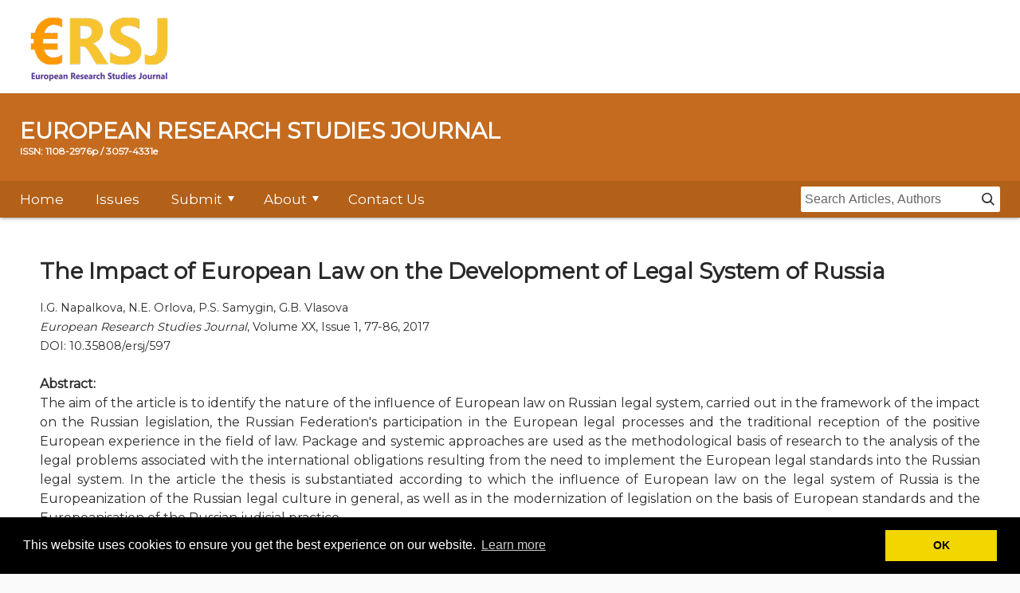

--- FILE ---
content_type: text/html; charset=UTF-8
request_url: https://ersj.eu/journal/597
body_size: 4754
content:
<!-- Author, A. (Publication Year). Article title. Periodical Title, Volume(Issue), pp.-pp. -->


<!DOCTYPE html>
<!-- saved from url=(0028)https://academic.oup.com/cje -->
<html lang="en">
<head>
    <meta http-equiv="Content-Type" content="text/html; charset=UTF-8">
    
    <!-- Responsive View Port -->
    <meta name="viewport" content="width=device-width, initial-scale=1, maximum-scale=1">

    <!-- Meta -->
    <meta http-equiv="X-UA-Compatible" content="IE=Edge">

    <!-- Stylesheets -->
    <link href="/css/front-global.min.css" rel="stylesheet" type="text/css">
    <link href="/css/front-site.min.css?ver=1.1" rel="stylesheet" type="text/css">
    
    <link rel="canonical" href="https://ersj.eu/journal/597">
    <meta name="description" content="">
    <link rel="icon" type="image/png" href="/images/favicon.png" />
    <link href="https://fonts.googleapis.com/css?family=Montserrat" rel="stylesheet">
    <link rel="stylesheet" type="text/css" href="/css/cookieconsent.min.css" />
    
    <!-- Global site tag (gtag.js) - Google Analytics -->
    <script async src="https://www.googletagmanager.com/gtag/js?id=UA-36049709-12"></script>
    <script>
    window.dataLayer = window.dataLayer || [];
    function gtag(){dataLayer.push(arguments);}
    gtag('js', new Date());

    gtag('config', 'UA-36049709-12');
    </script>

    	<meta name="citation_title" content="The Impact of European Law on the Development of Legal System of Russia">
		<meta name="citation_author" content="I.G. Napalkova">
		<meta name="citation_author" content="N.E. Orlova">
		<meta name="citation_author" content="P.S. Samygin">
		<meta name="citation_author" content="G.B. Vlasova">
		<meta name="citation_publication_date" content="2018/11/27">
	<meta name="citation_journal_title" content="European Research Studies">
	<meta name="citation_issn" content=1108-2976>
	<meta name="citation_volume" content="XX">
	<meta name="citation_issue" content="1">
	<meta name="citation_firstpage" content="77">
	<meta name="citation_lastpage" content="86">
	<meta name="citation_pdf_url" content="https://ersj.eu/journal/597/download/The+Impact+of+European+Law+on+the+Development+of+Legal+System+of+Russia.pdf">

<title>
	The Impact of European Law on the Development of Legal System of Russia - European Research Studies Journal
</title>
<style type="text/css">
    .body{font-family: Montserrat}
</style></head>

<body class="off-canvas " theme-cje="">
    <div id="MathJax_Message" style="display: none;"></div>
            
    <div class="master-container">
        <section class="master-header row">
                <div class="widget widget-SitePageHeader widget-instance-SitePageHeader">
        
    <div class="ad-banner js-ad-banner-header">
    <div class="widget widget-AdBlock widget-instance-HeaderAd">
        
    </div>

    </div>

    <div class="oup-header">
        <div class="center-inner-row">

            <div class="oup-header-logo">
                <a href="/">
                    <img src="/images/logo.png" alt="European Research Studies Journal" class="oup-header-image">
                </a>
            </div><!-- /.oup-header-logo -->

            <ul class="oup-header-menu account-menu">

                <!-- MOBILE NAV -->
                <li class="oup-header-menu-item mobile" style="overflow:hidden">
                    <button href="#" onclick="toggleMenu()" class="btn btn-as-icon mobile-dropdown-toggle mobile-nav-toggle is-active">
                        <i class="icon-menu_hamburger"><span class="screenreader-text">Menu</span></i>
                    </button>
                </li>

            </ul><!-- /.oup-header-menu .account-menu -->
        </div><!-- /.center-inner-row -->
    </div><!-- /.oup-header -->

<div class="dropdown-panel-wrap">

    
    <div class="dropdown-panel mobile-search-dropdown">
        <div class="mobile-search-inner-wrap">
            <div class="navbar-search">
                <div id="MobileMicrositeSearch" class="mobile-microsite-search">
                    <form method="POST" action="https://ersj.eu/search" accept-charset="UTF-8" id="searchformmobile"><input name="_token" type="hidden" value="NIud5ign2UpqmpWiCJeZNnXPf07MRnytEuCJ8tPD">
                        <label for="MicrositeSearchTerm" class="screenreader-text">search input</label>
                        <input class="navbar-search-input microsite-search-term" name="searchTerm" type="text" required="required" id="MicrositeSearchTerm" value="" title="search input" placeholder="Search Articles, Authors">
                        <span id="MicrositeSearchIcon" class="microsite-search-icon navbar-search-submit icon-menu_search" onclick="document.getElementById('searchformmobile').submit();"></span>
                    </form>
                </div><!-- /#MobileMicrositeSearch -->
            </div><!-- /.navbar-search -->
        </div><!-- /.mobile-search-inner-wrap -->
    </div><!-- /.dropdown-panel .dropdown-panel-search -->
    
<!--     <div class="dropdown-panel mobile-account-dropdown">
        <ul class="site-menu site-menu-lvl-0">
            <li class="site-menu-item site-menu-lvl-0">
                <a href="https://academic.oup.com/cje" class="nav-link mobile-account-signin dummy-link" id="header-account-info-user-fullname">
                    
Sign In                    <i class="mobile-nav-arrow icon-general_arrow-down"></i>
                </a>
                <ul class="site-menu site-menu-lvl-1 individual-menu">
                    <li class="dropdown-signin-form">
                        <div class="spinner"></div>
                    </li>
                </ul>
            </li>
                            <li class="site-menu-item">
                    <a href="https://academic.oup.com/my-account/register?siteId=5437&amp;returnUrl=%2fcje" class="register nav-link">Register</a>
                </li>
        </ul>
    </div> --><!-- /.dropdown-panel .dropdown-panel-account -->
    
    <div id="mobile-menu" class="dropdown-panel mobile-nav-dropdown is-active closed"><!--mobile menu-->

    <i class="desktop-nav-arrow icon-general-arrow-filled-down arrow-icon"></i><i class="mobile-nav-arrow icon-general_arrow-down"></i>
    <ul>
            <li class="site-menu-item">
            <a href="/" class="nav-link">Home</a>
                    </li>
            <li class="site-menu-item">
            <a href="/issues" class="nav-link">Issues</a>
                    </li>
            <li class="site-menu-item">
            <a href="#" class="nav-link">Submit</a>
                            <i class="desktop-nav-arrow icon-general-arrow-filled-down arrow-icon"></i>
                <i class="mobile-nav-arrow icon-general_arrow-down"></i>
                <ul>
            <li class="site-menu-item">
            <a href="/page/instructions-to-authors" class="nav-link">Instructions To Authors</a>
                    </li>
            <li class="site-menu-item">
            <a href="/submission" class="nav-link">Submission</a>
                    </li>
    </ul>                    </li>
            <li class="site-menu-item">
            <a href="#" class="nav-link">About</a>
                            <i class="desktop-nav-arrow icon-general-arrow-filled-down arrow-icon"></i>
                <i class="mobile-nav-arrow icon-general_arrow-down"></i>
                <ul>
            <li class="site-menu-item">
            <a href="/page/publication-ethics-and-publication-malpractice" class="nav-link">Ethics and Malpractice</a>
                    </li>
            <li class="site-menu-item">
            <a href="/page/copyright-and-open-access" class="nav-link">Copyright and Open Access</a>
                    </li>
            <li class="site-menu-item">
            <a href="/page/journal" class="nav-link">Journal</a>
                    </li>
            <li class="site-menu-item">
            <a href="/page/editors" class="nav-link">Editors</a>
                    </li>
            <li class="site-menu-item">
            <a href="/page/editorial-board" class="nav-link">Editorial Board</a>
                    </li>
    </ul>                    </li>
            <li class="site-menu-item">
            <a href="/contact" class="nav-link">Contact Us</a>
                    </li>
    </ul>
    </div><!-- /.dropdown-panel .dropdown-panel-nav -->

</div><!-- /.dropdown-panel-wrap -->


    <div class="journal-header journal-bg">
        <div class="center-inner-row">
            <h1 class="journal-logo-container" title="European Research Studies Journal">
                EUROPEAN RESEARCH STUDIES JOURNAL
                <span style="font-size: 12px;display: block;">ISSN: 1108-2976p / 3057-4331e</span>
            </h1>
        </div><!-- /.center-inner-row -->
    </div><!-- /.journal-header -->

<div class="navbar">
    <div class="center-inner-row">
        <nav class="navbar-menu">
            <i class="desktop-nav-arrow icon-general-arrow-filled-down arrow-icon"></i><i class="mobile-nav-arrow icon-general_arrow-down"></i>
            <ul>
            <li class="site-menu-item">
            <a href="/" class="nav-link">Home</a>
                    </li>
            <li class="site-menu-item">
            <a href="/issues" class="nav-link">Issues</a>
                    </li>
            <li class="site-menu-item">
            <a href="#" class="nav-link">Submit</a>
                            <i class="desktop-nav-arrow icon-general-arrow-filled-down arrow-icon"></i>
                <i class="mobile-nav-arrow icon-general_arrow-down"></i>
                <ul>
            <li class="site-menu-item">
            <a href="/page/instructions-to-authors" class="nav-link">Instructions To Authors</a>
                    </li>
            <li class="site-menu-item">
            <a href="/submission" class="nav-link">Submission</a>
                    </li>
    </ul>                    </li>
            <li class="site-menu-item">
            <a href="#" class="nav-link">About</a>
                            <i class="desktop-nav-arrow icon-general-arrow-filled-down arrow-icon"></i>
                <i class="mobile-nav-arrow icon-general_arrow-down"></i>
                <ul>
            <li class="site-menu-item">
            <a href="/page/publication-ethics-and-publication-malpractice" class="nav-link">Ethics and Malpractice</a>
                    </li>
            <li class="site-menu-item">
            <a href="/page/copyright-and-open-access" class="nav-link">Copyright and Open Access</a>
                    </li>
            <li class="site-menu-item">
            <a href="/page/journal" class="nav-link">Journal</a>
                    </li>
            <li class="site-menu-item">
            <a href="/page/editors" class="nav-link">Editors</a>
                    </li>
            <li class="site-menu-item">
            <a href="/page/editorial-board" class="nav-link">Editorial Board</a>
                    </li>
    </ul>                    </li>
            <li class="site-menu-item">
            <a href="/contact" class="nav-link">Contact Us</a>
                    </li>
    </ul>
        </nav>
        <div class="navbar-search-container">
            <div class="navbar-search-close js_close-navsearch">Close</div>
            <div class="navbar-search">
                <div id="MicrositeSearch" class="microsite-search">
                    <form method="POST" action="https://ersj.eu/search" accept-charset="UTF-8" id="searchform"><input name="_token" type="hidden" value="NIud5ign2UpqmpWiCJeZNnXPf07MRnytEuCJ8tPD">
                        <label for="MicrositeSearchTerm" class="screenreader-text">search input</label>
                        <input class="navbar-search-input microsite-search-term" name="searchTerm" type="text" maxlength="255" id="MicrositeSearchTerm" value="" title="search input" placeholder="Search Articles, Authors">
                        <span id="MicrositeSearchIcon" class="microsite-search-icon navbar-search-submit icon-menu_search" onclick="document.getElementById('searchform').submit();"></span>
                    </form>
                </div><!-- /#MicrositeSearch -->
            </div><!-- /.navbar-search -->
        </div><!-- /.navbar-search-container -->
        <!-- <div class="navbar-search-collapsed"><i class="icon-menu_search js_expand-navsearch"></i></div> -->
    </div><!-- /.center-inner-row -->
</div><!-- /.navbar -->

<input id="routename" name="RouteName" type="hidden" value="cje">
    </div>

        </section>
        <main id="main" tabindex="-1">
                <section class="master-main row">
<div class="center-inner-row no-overflow">           
    <div class="large-12">
        <div class="center-inner-row no-overflow">

			<h1 class="wi-article-title article-title-main">The Impact of European Law on the Development of Legal System of Russia<i class="" title=""></i></h1>
			<div class="wi-authors">
				<div class="al-authors-list">
					<span class="al-author-name-more"> I.G. Napalkova, N.E. Orlova, P.S. Samygin, G.B. Vlasova</span>
				</div>
			</div>
            <div class="pub-history-row clearfix">
                <div class="ww-citation-primary"><em>European Research Studies Journal</em>, Volume XX, Issue 1, 77-86, 2017</div>
            </div>
			<div class="al-authors-list">DOI: 10.35808/ersj/597</div>
            <br>
			<div>
				<span><strong>Abstract:</strong></span>
				<p class="txt-justify">The aim of the article is to identify the nature of the influence of European law on Russian legal system, carried out in the framework of the impact on the Russian legislation, the Russian Federation's participation in the European legal processes and the traditional reception of the positive European experience in the field of law. Package and systemic approaches are used as the methodological basis of research to the analysis of the legal problems associated with the international obligations resulting from the need to implement the European legal standards into the Russian legal system. In the article the thesis is substantiated according to which the influence of European law on the legal system of Russia is the Europeanization of the Russian legal culture in general, as well as in the modernization of legislation on the basis of European standards and the Europeanisation of the Russian judicial practice.</p>
			</div>
            <br>
			<div>
				<a href="/journal/597/download/The+Impact+of+European+Law+on+the+Development+of+Legal+System+of+Russia.pdf" target="_blank" class="viewArticleLink">Download Article</a>
			</div>
			<div>
				<a href="#" class="viewArticleLink" onclick="toggleCitation();">Cite Article (APA Style)</a>
				<p style="display:none" id="citation">I.G. Napalkova Et Al (2017). The Impact of European Law on the Development of Legal System of Russia, European Research Studies Journal Volume XX Issue 1, 77-86</p>
			</div>

        </div>
    </div>
</div><!-- /.center-inner-row -->
</section>
        </main>
    </div>


        <div class="widget widget-SitePageFooter widget-instance-SitePageFooter">
        <div class="ad-banner ad-banner-footer">
    <div class="widget widget-AdBlock widget-instance-FooterAd">
        

    </div>

</div>

    </div>

    <div class="oup-footer">
        <div class="center-inner-row">
                <div class="widget widget-SelfServeContent widget-instance-OupUmbrellaFooterSelfServe">
        
<div class="oup-footer-row">
<div class="oup-footer-row-links">
<ul>
    <li>Copyright © 2026 European Reasearch Studies Journal</li>
    
    <li><a href="/page/privacy-policy-statement">Privacy Policy</a></li>
    <li><a href="/page/terms-and-conditions-of-access-and-permitted-usage-of-european-research-studies-journal-ersj">Terms And Conditions</a></li>
    <li><a href="/api/sitemap.xml">Sitemap</a></li>
</ul>
</div>
</div>
<style type="text/css">
    /* Issue right column fix for tablet/mobile */
    @media (max-width: 1200px) {
    .pg_issue .widget-instance-OUP_Issue {
    width: 100%;
    }
    }
</style>
    
    
    
    </div>

        </div><!-- /.center-inner-row -->
    </div><!-- /.oup-footer -->
    <div class="ss-ui-only">
        
    </div>


<!--         
        <div id="revealModal" class="reveal-modal" data-reveal="">
            <div id="revealContent"></div>
            <a class="close-reveal-modal" href="javascript:;"><i class="icon-general-close"></i><span class="screenreader-text">Close</span></a>
        </div>
        <div id="NeedSubscription" class="reveal-modal small" data-reveal="">
            <div class="subscription-needed">
                <h5>This Feature Is Available To Subscribers Only</h5>
                <p><a href="https://academic.oup.com/sign-in">Sign In</a> or <a href="https://academic.oup.com/my-account/register?siteId=5437&amp;returnUrl=%2fcje">Create an Account</a></p>
            </div>
            <a class="close-reveal-modal" href="javascript:;"><i class="icon-general-close"></i><span class="screenreader-text">Close</span></a>
        </div>
         -->

<!--         <div id="noAccessReveal" class="reveal-modal tiny" data-reveal="">
            <p>This PDF is available to Subscribers Only</p>
            <a class="hide-for-article-page" id="articleLinkToPurchase" data-reveal=""><span>View Article Abstract &amp; Purchase Options</span></a>
            <div class="issue-purchase-modal">
                <p>For full access to this pdf, sign in to an existing account, or purchase an annual subscription.</p>
            </div>
            <a class="close-reveal-modal" href="javascript:;"><i class="icon-general-close"></i><span class="screenreader-text">Close</span></a>
        </div> -->
        
            

<div data-reveal="math-jax-load" id="math-jax-modal" class="reveal-modal" style="display: none;"></div><div id="oupcookiepolicy_fancybox-tmp"></div><div id="oupcookiepolicy_fancybox-loading"><div></div></div><div id="oupcookiepolicy_fancybox-overlay"></div><div id="oupcookiepolicy_fancybox-wrap" class="oupcookiepolicy_fancybox-ie" style=""><div id="oupcookiepolicy_fancybox-outer"><div class="oupcookiepolicy_fancybox-bg" id="oupcookiepolicy_fancybox-bg-n"></div><div class="oupcookiepolicy_fancybox-bg" id="oupcookiepolicy_fancybox-bg-ne"></div><div class="oupcookiepolicy_fancybox-bg" id="oupcookiepolicy_fancybox-bg-e"></div><div class="oupcookiepolicy_fancybox-bg" id="oupcookiepolicy_fancybox-bg-se"></div><div class="oupcookiepolicy_fancybox-bg" id="oupcookiepolicy_fancybox-bg-s"></div><div class="oupcookiepolicy_fancybox-bg" id="oupcookiepolicy_fancybox-bg-sw"></div><div class="oupcookiepolicy_fancybox-bg" id="oupcookiepolicy_fancybox-bg-w"></div><div class="oupcookiepolicy_fancybox-bg" id="oupcookiepolicy_fancybox-bg-nw"></div><div id="oupcookiepolicy_fancybox-content"></div><a id=""></a><div id="oupcookiepolicy_fancybox-title"></div><a href="javascript:;" id="oupcookiepolicy_fancybox-left"><span class="fancy-ico" id="oupcookiepolicy_fancybox-left-ico"></span></a><a href="javascript:;" id="oupcookiepolicy_fancybox-right"><span class="fancy-ico" id="oupcookiepolicy_fancybox-right-ico"></span></a></div></div>

	<script type="text/javascript">
		var citation = null;
		function toggleCitation()
		{
			if(citation == null)
				citation = document.getElementById('citation');

			if(citation.style.display == 'none')
				citation.style.display = 'block';
			else
				citation.style.display = 'none';
		}
	</script>
<script src="/js/cookieconsent.min.js"></script>
<script type="text/javascript">
    var mobile_menu = null;
    window.addEventListener('load', function(){

        mobile_menu = document.getElementById('mobile-menu');

        var mobile_submenus = mobile_menu.getElementsByClassName('mobile-nav-arrow');
        for (var i = 0; i < mobile_submenus.length; i++)
        {
            mobile_submenus[i].parentNode.addEventListener('click', function(){
                if(this.tagName.toLowerCase() == 'li')
                {
                    var el = this.lastElementChild;
                    if(el.className.search('open') == -1)
                        el.className = 'open';
                    else
                        el.className = '';
                }
            });
        }

        //cookie concent
        window.cookieconsent.initialise({
          "palette": {
            "popup": {
              "background": "#000"
            },
            "button": {
              "background": "#f1d600"
            }
          },
          "content": {
            "message": "This website uses cookies to ensure you get the best experience on our website.",
            "dismiss": "OK"
          }
        })
    });

    function toggleMenu()
    {
        if(mobile_menu == null)
            mobile_menu = document.getElementById('mobile-menu');

        if(mobile_menu.className.search("closed") == -1)
            mobile_menu.className = mobile_menu.className + ' closed';
        else
            mobile_menu.className = mobile_menu.className.replace(' closed', '');
    }
</script>

</body>
</html>